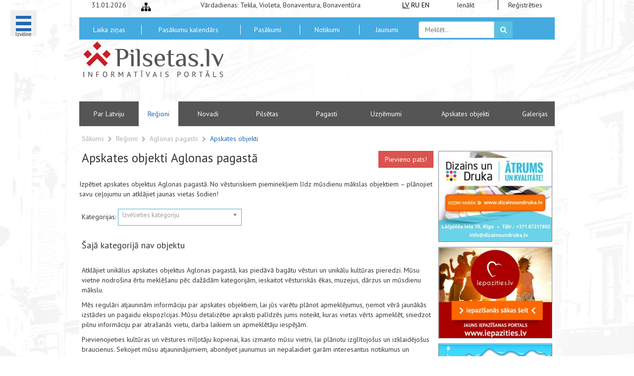

--- FILE ---
content_type: text/html; charset=UTF-8
request_url: https://pilsetas.lv/lv/latvijas_regioni/aglonas-pagasts/apskates-objekti
body_size: 7496
content:
<!DOCTYPE html>
<html lang="lv">
<head>
    <meta charset="UTF-8">
    <meta name="viewport" content="width=device-width, initial-scale=1.0">
    <title> Apskates objekti Aglonas pagastā, Latvijā </title>
    <link rel="favorite icon"
          href="https://pilsetas.lv/assets/front/css/img/favicon.ico"/>
    <meta name="keywords"
          content="Apskates objekti, Aglonas pagasts">
    <meta name="description"
          content="Izpētiet apskates objektus Aglonas pagastā. No vēsturiskiem pieminekļiem līdz mūsdienu mākslas objektiem – plānojiet savu ceļojumu un atklājiet jaunas vietas šodien!">
    <meta name="author" content="RT Kompānija">

    <link
        href='https://fonts.googleapis.com/css?family=PT+Sans:400,700&subset=latin,cyrillic'
        rel='stylesheet' type='text/css'>
    <link media="all" type="text/css" rel="stylesheet" href="https://pilsetas.lv/assets/front/css/bootstrap/css/bootstrap.css">
    <link media="all" type="text/css" rel="stylesheet" href="https://pilsetas.lv/assets/front/css/helpers.css">
    <link media="all" type="text/css" rel="stylesheet" href="//cdnjs.cloudflare.com/ajax/libs/font-awesome/4.2.0/css/font-awesome.min.css">
    <link media="all" type="text/css" rel="stylesheet" href="https://pilsetas.lv/assets/front/css/custom-fonts.css?v=1769822183">
    <link media="all" type="text/css" rel="stylesheet" href="https://pilsetas.lv/assets/front/css/weather-icons.css">
    <link media="all" type="text/css" rel="stylesheet" href="https://pilsetas.lv/assets/front/css/main.css?v=1769822183">
    <link media="all" type="text/css" rel="stylesheet" href="https://pilsetas.lv/assets/front/css/menu_bubble.css">
    <link media="all" type="text/css" rel="stylesheet" href="https://pilsetas.lv/assets/front/css/jquery.bxslider.css">
    <link media="all" type="text/css" rel="stylesheet" href="https://pilsetas.lv/assets/front/gdpr-banner/style.css">
    	<link media="all" type="text/css" rel="stylesheet" href="https://pilsetas.lv/assets/front/css/chosen.css">

    <script type='text/javascript' src='https://platform-api.sharethis.com/js/sharethis.js#property=67654c7227271500125f183d&product=inline-share-buttons' async='async'></script>
    <style>
        #st-2 .st-btn {
          display: inline-block !important;
        }

        #st-2 .st-btn[data-network='skype'], #st-2 .st-btn[data-network='sharethis'] {
          display: none !important;
        }
    </style>

    <!--script type="text/javascript">

	  var _gaq = _gaq || [];
	  _gaq.push(['_setAccount', 'UA-21422346-2']);
	  _gaq.push(['_setDomainName', '.pilsetas.lv']);
	  _gaq.push(['_trackPageview']);

	  (function() {
	    var ga = document.createElement('script'); ga.type = 'text/javascript'; ga.async = true;
	    ga.src = ('https:' == document.location.protocol ? 'https://ssl' : 'https://www') + '.google-analytics.com/ga.js';
	    var s = document.getElementsByTagName('script')[0]; s.parentNode.insertBefore(ga, s);
	  })();

	</script-->

    <!-- Google Tag Manager -->
    <script>(function (w, d, s, l, i) {
        w[l] = w[l] || []
        w[l].push({
          'gtm.start':
            new Date().getTime(), event: 'gtm.js'
        })
        var f = d.getElementsByTagName(s)[0],
          j = d.createElement(s), dl = l != 'dataLayer' ? '&l=' + l : ''
        j.async = true
        j.src =
          'https://www.googletagmanager.com/gtm.js?id=' + i + dl
        f.parentNode.insertBefore(j, f)
      })(window, document, 'script', 'dataLayer', 'GTM-M2J8BKCB')</script>
    <!-- End Google Tag Manager -->

    <!-- Google tag (gtag.js) GA4 -->
    <script async
            src="https://www.googletagmanager.com/gtag/js?id=G-QZ183CP08B"></script>
    <script>
      window.dataLayer = window.dataLayer || []

      function gtag() {
        dataLayer.push(arguments)
      }

      gtag('js', new Date())

      gtag('config', 'G-QZ183CP08B')
    </script>

	<!-- Start cookieyes banner -->
	<script id="cookieyes" type="text/javascript" src="https://cdn-cookieyes.com/client_data/33b1a33a642c8c3c1b764dd2/script.js"></script>
	<!-- End cookieyes banner -->

</head>
<body id="body">

<!-- Google Tag Manager (noscript) -->
<noscript>
    <iframe src="https://www.googletagmanager.com/ns.html?id=GTM-M2J8BKCB"
            height="0" width="0"
            style="display:none;visibility:hidden"></iframe>
</noscript>
<!-- End Google Tag Manager (noscript) -->
<div id="second-background">
        <div class="menu-wrap">
	<nav class="menu">
		<div class="icon-list">
						<a href="https://pilsetas.lv/lv/admin/login" class="b-bottom-dash">
				<i class="tx-white fa fa-user smaller-80"></i>
				<span>Mans portāls</span>
			</a>
							<a href="https://pilsetas.lv/lv/par-latviju">
				<span>Par Latviju</span></a>
							<a href="https://pilsetas.lv/lv/pilsetas">
				<span>Pilsētas</span></a>
							<a href="https://pilsetas.lv/lv/novadi">
				<span>Novadi</span></a>
							<a href="https://pilsetas.lv/lv/pagasti">
				<span>Pagasti</span></a>
							<a href="https://pilsetas.lv/lv/galerijas">
				<span>Galerijas</span></a>
			
			<a href="https://pilsetas.lv/lv/latvijas_regioni"><span>Reģioni</span></a>
			<a href="https://pilsetas.lv/lv/apskates-objekti/visi"><span>Apskates objekti</span></a>
			<a href="https://pilsetas.lv/lv/notikumi"><span>Notikumi</span></a>
			<a href="https://pilsetas.lv/lv/pasakumi/visi"><span>Pasākumi</span></a>
			<a href="https://pilsetas.lv/lv/uznemumi/visi"><span>Uzņēmumi</span></a>
			<a href="https://pilsetas.lv/lv/uznemumi/naktsmitnes?category=776"><span>Naktsmītnes</span></a>
			<a href="https://pilsetas.lv/lv/apskates-objekti/turisma-informacijas-centri?category=4" class="b-bottom-dash"><span>Tūrisma I.C.</span></a>

			<a href="https://pilsetas.lv/lv/onlineradio"><span>Online Radio</span></a>
			<a href="https://pilsetas.lv/lv/bankomati"><span>Bankomāti</span></a>
							<a href="https://pilsetas.lv/lv/kontakti">
				<span>Kontakti</span></a>
							<a href="https://pilsetas.lv/lv/saites">
				<span>Saites</span></a>
							<a href="https://pilsetas.lv/lv/lapas-karte">
				<span>Lapas karte</span></a>
					</div>
	</nav>
	<button class="close-button" id="close-button">Close</button>
	<div class="morph-shape" id="morph-shape" data-morph-open="M-7.312,0H15c0,0,66,113.339,66,399.5C81,664.006,15,800,15,800H-7.312V0z;M-7.312,0H100c0,0,0,113.839,0,400c0,264.506,0,400,0,400H-7.312V0z">
		<svg xmlns="https://w3.org/2000/svg" width="100%" height="100%" viewBox="0 0 100 800" preserveAspectRatio="none">
			<path d="M-7.312,0H0c0,0,0,113.839,0,400c0,264.506,0,400,0,400h-7.312V0z"/>
		</svg>
	</div>
</div>

<button title="Izvēlne" class="menu-button" id="open-button" style="height:52px">
	<br><span class="smaller-50">Izvēlne</span>
</button>

    <div class="container">

                <div class="row first-line">
    <div class="col-md-3 text-center hidden-sm hidden-xs">31.01.2026</div>
    <div class="col-md-3 hidden-sm hidden-xs">
        <a class="bigger-140 inline-block pointer" title="Lapas karte"
           href="https://pilsetas.lv/lv/lapas-karte">
            <i class="fa fa-sitemap"></i>
        </a>
    </div>
    <div class="col-md-10 hidden-sm hidden-xs">Vārdadienas: Tekla, Violeta, Bonaventura, Bonaventūra</div>
    <div class="col-md-2 text-center">
        <a title="Latviski" style="text-decoration: underline;"   class="inline-block tx-black" href="https://pilsetas.lv">LV</a>
        <a title="По-русски"  class="inline-block tx-black" href="https://pilsetas.lv/ru">RU</a>
        <a title="Latviski"  class="inline-block tx-black" href="https://pilsetas.lv/en">EN</a>
    </div>
    <div class="col-md-3 text-center">
        <a class="tx-dark" href="https://pilsetas.lv/lv/admin/login">Ienākt</a>
    </div>
    <div class="col-md-3 text-center">
        <a class="tx-dark b-left" href="https://pilsetas.lv/lv/admin/login">Reģistrēties</a>
    </div>
</div>

<div class="row bg-lightblue second-line">

    <div class=" col-md-3 text-center voffset-5">
        <a title="Laika ziņas" class="pointer white-link" href="https://pilsetas.lv/lv/laika-zinas">
            Laika ziņas        </a>
    </div>
    <div class=" col-md-5 text-center voffset-5">
        <a title="Pasākumu kalendārs" class="pointer white-link b-left"
           href="https://pilsetas.lv/lv/pasakumu-kalendars">
            Pasākumu kalendārs        </a>
    </div>
    <div class=" col-md-3 text-center voffset-5">
        <a title="Pasākumi" class="pointer white-link b-left"
           href="https://pilsetas.lv/lv/pasakumi/visi">
            Pasākumi        </a>
    </div>
    <div class="col-md-3 text-center voffset-5">
        <a title="Notikumi" class="pointer white-link b-left"
           href="https://pilsetas.lv/lv/notikumi">
            Notikumi        </a>
    </div>
    <div class="col-md-3 text-center voffset-5">
        <a class="pointer white-link b-left" title="Jaunumi no Latvijas pilsētām"
           href="https://pilsetas.lv/lv/jaunumi">
            Jaunumi        </a>
    </div>
    <div class="col-md-5">
        <form method="GET" action="https://pilsetas.lv/lv/meklet" accept-charset="UTF-8" class="form-inline voffset-8" role="form">        <div class="form-group">
            <div class="input-group">
                <input placeholder="Meklēt..." class="form-control" name="search" type="text">                <div class="input-group-addon pointer search-submit">
                    <button class="btn btn-info" style="padding:7px 12px 7px 12px">
                        <i class="fa fa-search"></i>
                    </button>
                </div>
            </div>
        </div>
        </form>    </div>

</div>
<div class="row third-line">
    <div class="col-md-8 text-center">
        <a title="Pilsetas.lv" class="tx-dark" href="https://pilsetas.lv/lv">
            <img class="img-responsive" width="290" src="https://pilsetas.lv/assets/front/css/img/latvijas_pilsetas.png"
                 alt="Informācija par Latvijas pilsētām un tūrisma iespējām" title="Informācija par Latvijas pilsētām un tūrisma iespējām">
        </a>
    </div>
    <div class="col-md-16">
                    <div class="voffset-20">
                <script async src="//pagead2.googlesyndication.com/pagead/js/adsbygoogle.js"></script>
                <!-- Pilsetas.lv -->
                <ins class="adsbygoogle"
                     style="display:inline-block;width:600px;height:100px"
                     data-ad-client="ca-pub-9577872014387628"
                     data-ad-slot="2023179303"></ins>
                <script>
                  (adsbygoogle = window.adsbygoogle || []).push({})
                </script>
            </div>
            </div>
</div>
<div class="row bg-grey fourth-line">
            <div class="col-md-3 text-center ">
            <a
                    title="Par Latviju"
                    class="pointer white-link"
                    href="https://pilsetas.lv/lv/par-latviju">
                Par Latviju            </a>
        </div>
        <div class="col-md-2 text-center active">
        <a title="Reģioni" class="pointer white-link" href="https://pilsetas.lv/lv/latvijas_regioni">
            Reģioni        </a>
    </div>
            <div class="col-md-3 text-center ">
            <a
                    title="Latvijas novadu saraksts"
                    class="pointer white-link"
                    href="https://pilsetas.lv/lv/novadi">
                Novadi            </a>
        </div>
                <div class="col-md-3 text-center ">
            <a
                    title="Latvijas pilsētas"
                    class="pointer white-link"
                    href="https://pilsetas.lv/lv/pilsetas">
                Pilsētas            </a>
        </div>
                <div class="col-md-3 text-center ">
            <a
                    title="Latvijas pagastu saraksts"
                    class="pointer white-link"
                    href="https://pilsetas.lv/lv/pagasti">
                Pagasti            </a>
        </div>
        <div class="col-md-3 text-center ">
        <a title="Uzņēmumi" class="pointer white-link"
           href="https://pilsetas.lv/lv/uznemumi/visi">Uzņēmumi</a>
    </div>
    <div class="col-md-5 text-center ">
        <a title="Apskates objekti" class="pointer white-link"
           href="https://pilsetas.lv/lv/apskates-objekti/visi">Apskates objekti</a>
    </div>
            <div class="col-md-2 text-center ">
            <a
                    title="Foto galerijas"
                    class="pointer white-link"
                    href="https://pilsetas.lv/lv/galerijas">
                Galerijas            </a>
        </div>
    </div>

                <div class="content-wrap">
            	<div class="row">
	<div class="col-md-24">

		<div class="breadcrumb-row voffset-15">
			<a href="https://pilsetas.lv/lv" class="tx-light">Sākums</a>
							&nbsp;<i class="fa fa-chevron-right smaller-80 tx-light"></i>&nbsp;
									<a href="https://pilsetas.lv/lv/latvijas_regioni" class="tx-light v-center">
						Reģioni					</a>
											&nbsp;<i class="fa fa-chevron-right smaller-80 tx-light"></i>&nbsp;
									<a href="https://pilsetas.lv/lv/latvijas_regioni/aglonas-novads/aglonas-pagasts" class="tx-light v-center">
						Aglonas pagasts					</a>
											&nbsp;<i class="fa fa-chevron-right smaller-80 tx-light"></i>&nbsp;
				 
					<a href="#" class="tx-darkblue v-center">
						Apskates objekti					</a>
									</div>
	</div>
</div>	<div class="row">
		<div class="col-md-18">
			<div class="row">
				<div class="col-md-18">
                    <h1 class="bigger-180">
                        Apskates objekti Aglonas pagastā                    </h1>
				</div>
				<div class="col-md-6 text-right">
										<a class="btn btn-danger" href="https://pilsetas.lv/lv/admin/login">
						Pievieno pats!					</a>
				</div>
			</div>
            <div class="row" style="margin-top: 20px;">
                <div class="co0l-md-12">
                    <p>Izpētiet apskates objektus Aglonas pagastā. No vēsturiskiem pieminekļiem līdz mūsdienu mākslas objektiem – plānojiet savu ceļojumu un atklājiet jaunas vietas šodien!</p>
                </div>
            </div>
			<div class="row voffset-10">
				<div class="col-md-24 vcenter">
					Kategorijas:
					<form method="GET" action="https://pilsetas.lv/lv/latvijas_regioni/aglonas-pagasts/apskates-objekti" accept-charset="UTF-8" class="category-form inline-block">						<select class="chosen-select" data-placeholder="Izvēlieties kategoriju" tabindex="2" name="cat"><option value="0" selected="selected"></option><option value="20">Amatnieki</option><option value="17">Arhitektūra</option><option value="15">Autostāvietas un pieturvietas</option><option value="10">Baznīcas un klosteri</option><option value="13">Cits</option><option value="2">Dabas objekti</option><option value="16">Dārzi un Parki</option><option value="21">Dzīvnieku apskates vietas</option><option value="19">Izstādes</option><option value="18">Māksla</option><option value="8">Medības un mak&scaron;ķerē&scaron;ana</option><option value="9">Muzeji</option><option value="1">Peldvietas</option><option value="3">Pilis un muižas</option><option value="6">Sports un aktīvā atpūta</option><option value="14">Teātri un Koncertzāles</option><option value="4">Tūrisma Informācijas centri</option><option value="5">Upes un ezeri</option><option value="12">Uzņēmumi un rūpnīcas</option><option value="22">Vēstures objekti</option><option value="11">Vēstures pieminekļi un piemiņas vietas</option><option value="7">Viesu nami un lauku mājas</option></select>					</form>				</div>
			</div>
			<div class="row">
			 	<div class="col-md-24 text-center vcenter">
									</div>
			</div>
			<div class="voffset-10"></div>
							<div class="row">
					<div class="col-md-24">
						<h2>
							Šajā kategorijā nav objektu						</h2>
					</div>
				</div>
						<div class="row">
				<div class="col-md-24 text-center">
									</div>
			</div>
            <div class="row">
                <div class="col-md-24" style="margin-top: 20px; margin-bottom: 30px;">
                    
    <p>Atklājiet unikālus apskates objektus Aglonas pagastā, kas piedāvā bagātu vēsturi un unikālu kultūras pieredzi. Mūsu vietne nodrošina ērtu meklēšanu pēc dažādām kategorijām, ieskaitot vēsturiskās ēkas, muzejus, dārzus un mūsdienu mākslu.</p>
    <p>Mēs regulāri atjauninām informāciju par apskates objektiem, lai jūs varētu plānot apmeklējumus, ņemot vērā jaunākās izstādes un pagaidu ekspozīcijas. Mūsu detalizētie apraksti palīdzēs jums noteikt, kuras vietas vērts apmeklēt, sniedzot pilnu informāciju par atrašanās vietu, darba laikiem un apmeklētāju iespējām.</p>
    <p>Pievienojieties kultūras un vēstures mīļotāju kopienai, kas izmanto mūsu vietni, lai plānotu izglītojošus un izklaidējošus braucienus. Sekojiet mūsu atjauninājumiem, abonējiet jaunumus un nepalaidiet garām interesantus notikumus un unikālas izstādes Aglonas pagastā. Sāciet savu ceļojumu pa vēsturiskām un kultūras vietām ar mums jau šodien!</p>
                    </div>
            </div>
		</div>
			<div class="col-md-6">
				<a title="Dizains un Druka - poligrāfijas pakalpojumi" target="_blank" href="https://dizainsundruka.lv"><img src="https://pilsetas.lv/pictures/banners/dizainsundruka.jpg" class="img-center img-responsive" style="border:1px solid grey" alt="Dizains un Druka"></a>
<a title="Iepazieties.lv - iepazīšanās portāls Internetā" target="_blank" href="https://iepazities.lv"><img src="https://pilsetas.lv/pictures/banners/iepazities.jpg" class="img-center img-responsive voffset-10" style="border:1px solid grey" alt="Iepazieties.lv"></a>
<a title="Tipografijas.lv - poligrāfijas pakalpojumi" target="_blank" href="https://tipografijas.lv"><img src="https://pilsetas.lv/pictures/banners/tipografijas.jpg" class="img-center img-responsive voffset-10" style="border:1px solid grey" alt="Tipografijas.lv"></a>
<a title="Fotostudijas.lv - fotostudija Rīgā" target="_blank" href="https://fotostudijas.lv"><img src="https://pilsetas.lv/pictures/banners/fotostudijas.jpg" class="img-center img-responsive voffset-10" style="border:1px solid grey" alt="Fotostudijas.lv"></a>
<a title="WEBSEO.lv - mājaslapu izstrāde un dizains" target="_blank" href="https://webseo.lv"><img src="https://pilsetas.lv/pictures/banners/webseo.jpg" class="img-center img-responsive voffset-10" style="border:1px solid grey" alt="Webseo.lv"></a>
    <!--a target="_blank" href="https://slots.info/best-casinos/latvia/"><img src="https://pilsetas.lv/pictures/banners/slots-info.jpg" class="img-center img-responsive voffset-10" style="border:1px solid grey" alt="https://slots.info/best-casinos/latvia/"></a-->
			</div>
	</div>

	<div class="row">
		<div class="container">
    <div class="row">
        <div class="col-md-6 your-add">
            <img class="img-responsive" src="https://pilsetas.lv/assets/front/css/img/pilsetas_reklama.png" title="Izvietot reklāmu portālā pilsetas.lv" alt="Reklāma pilsetas.lv">
        </div>
        <div class="col-md-6 your-add">
            <img class="img-responsive" src="https://pilsetas.lv/assets/front/css/img/pilsetas_reklama.png" title="Izvietot reklāmu portālā pilsetas.lv" alt="Reklāma pilsetas.lv">
        </div>
        <div class="col-md-6 your-add">
            <img class="img-responsive" src="https://pilsetas.lv/assets/front/css/img/pilsetas_reklama.png" title="Izvietot reklāmu portālā pilsetas.lv" alt="Reklāma pilsetas.lv">
        </div>
        <div class="col-md-6 your-add">
            <img class="img-responsive" src="https://pilsetas.lv/assets/front/css/img/pilsetas_reklama.png" title="Izvietot reklāmu portālā pilsetas.lv" alt="Reklāma pilsetas.lv">
        </div>
    </div>
    <div class="row">
        <div class="col-xs-24">
            <div class="row">
                <div class="col-sm-10 xidden-xs"><hr class="tx-black voffset-35"></div>
                <div class="col-sm-4 col-xs-24 text-center">
                    <h3 class="text-center">Mūsu partneri</h3>
                </div>
                <div class="col-sm-10 xidden-xs"><hr class="tx-black voffset-35"></div>
            </div>
            <ul class="partners-bxslider hidden-till-load">
                <li>
                    <div class="row">
                        <div class="col-md-6 text-center col-sm-offset-1 col-md-offset-1">
                            <div class="bigger-200 voffset-40">WEBSEO</div>
                        </div>
                        <div class="col-md-16">
                            <h4 class="text-left tx-bold" style="font-style:italic">
                                <a target="_blank" href="https://webseo.lv" title="webseo.lv">
                                    www.webseo.lv
                                </a>
                            </h4>
                            <p class="bigger-120 tx-bold tx-grey" style="font-style:italic">
                                Mājas lapu izstrāde
                                Mājas lapu administrēšana.
                                SEO mājas lapu optimizācija interneta meklētājiem.
                                Mājas lapu popularizēšana internetā.
                                Reklāma internetā Google AdWords un citur.
                            </p>
                        </div>
                    </div>
                </li>
                <li>
                    <div class="row">
                        <div class="col-md-6 text-center col-sm-offset-1 col-md-offset-1">
                            <div class="bigger-200 voffset-40">WEBSEO</div>
                        </div>
                        <div class="col-md-16">
                            <h4 class="text-left tx-bold" style="font-style:italic">
                                <a target="_blank" href="https://webseo.lv" title="webseo.lv">
                                    www.webseo.lv
                                </a>
                            </h4>
                            <p class="bigger-120 tx-bold tx-grey" style="font-style:italic">
                                Разработка веб-сайтов
                                Администрирование веб-сайтов.
                                SEO оптимизация сайта для поисковых систем интернета.
                                Раскрутка веб-сайтов.
                                Реклама в интернете Google AdWords и другое.
                            </p>
                        </div>
                    </div>
                </li>
                <li>
                    <div class="row">
                        <div class="col-md-6 text-center col-sm-offset-1 col-md-offset-1" style="background: black;">
                            <img style="margin: 10px; display: inline-block;" height="75" src="https://fotostudijas.lv/wp-content/uploads/2021/09/fotostudijas-logo-top.png" alt="Fotostudijas.lv" class="img-center">
                        </div>
                        <div class="col-md-16">
                            <h4 class="text-left tx-bold" style="font-style:italic">
                                <a target="_blank" href="https://fotostudijas.lv" title="Fotostudijas.lv">
                                    www.fotostudijas.lv
                                </a>
                            </h4>
                            <p class="bigger-120 tx-bold tx-grey" style="font-style:italic">
                                Fotosesijas un video filmēšana. Fotostudija Rīgā. Fotogrāfs ar pieredzi.
                            </p>
                        </div>
                    </div>
                </li>
                <li>
                    <div class="row">
                        <div class="col-md-6 text-center col-sm-offset-1 col-md-offset-1">
                            <img src="https://tipografijas.lv/wp-content/uploads/2020/04/logo_tipografijas.png" alt="Tipografijas.lv" class="img-responsive">
                        </div>
                        <div class="col-md-16">
                            <h4 class="text-left tx-bold" style="font-style:italic">
                                <a target="_blank" href="https://tipografijas.lv" title="Tipografijas.lv">
                                    www.tipografijas.lv
                                </a>
                            </h4>
                            <p class="bigger-120 tx-bold tx-grey" style="font-style:italic">
                                Tipogrāfijas pakalpojumi. Poligrāfija - Grafiskais dizains un maketēšana
                            </p>
                        </div>
                    </div>
                </li>
                <li>
                    <div class="row">
                        <div class="col-md-6 text-center col-sm-offset-1 col-md-offset-1">
                            <img src="https://dizainsundruka.lv/images/logo-dizains-druka.png" alt="Dizaina un drukas pakalpojumi" class="img-responsive">
                        </div>
                        <div class="col-md-16">
                            <h4 class="text-left tx-bold" style="font-style:italic">
                                <a target="_blank" href="https://dizainsundruka.lv" title="Dizainsundruka.lv">
                                    www.dizainsundruka.lv
                                </a>
                            </h4>
                            <p class="bigger-120 tx-bold tx-grey" style="font-style:italic">
                                Kvalitatīvi un operatīvi pakalpojumui, dizainā un drukā, par pieņemamām cenām - uzņēmumiem un privātpersonām.
                            </p>
                        </div>
                    </div>
                </li>
            </ul>
        </div>
    </div>
</div>
<div class="drop-shadow"></div>
	</div>
        </div>

                <div class="row footer bg-white">
    <div class="col-md-24">
        <div class="row text-center footer-first-line voffset-10 bg-grey">
                            <div class="col-md-4 v-anchor" style="border-right:1px solid white">
                    <a class="tx-white v-center inline-block" title="Lapas karte"
                       href="https://pilsetas.lv/lv/lapas-karte">
                        Lapas karte                    </a>
                </div>
                                    <div class="col-md-4 v-anchor">
                        <a class="tx-white v-center inline-block"
                           href="https://pilsetas.lv/lv/kontakti"
                           title="Kontakti">
                            Kontakti                        </a>
                    </div>
                                    <div class="col-md-4 v-anchor">
                        <a class="tx-white v-center inline-block"
                           href="https://pilsetas.lv/lv/autortiesibas"
                           title="Autortiesības">
                            Autortiesības                        </a>
                    </div>
                                    <div class="col-md-4 v-anchor">
                        <a class="tx-white v-center inline-block"
                           href="https://pilsetas.lv/lv/reklamas-reklamrakstu-cenas"
                           title="Reklāma">
                            Reklāma                        </a>
                    </div>
                                    <div class="col-md-4 v-anchor">
                        <a class="tx-white v-center inline-block"
                           href="https://pilsetas.lv/lv/par-portalu"
                           title="Par Portālu">
                            Par Portālu                        </a>
                    </div>
                                    <div class="col-md-4 v-anchor">
                        <a class="tx-white v-center inline-block"
                           href="https://pilsetas.lv/lv/saites"
                           title="Saites">
                            Saites                        </a>
                    </div>
                                    </div>
        <div class="row text-center footer-second-line">
            <div class="row voffset-10">
                <div class="col-md-15 col-md-offset-1">
                    <h3 class="text-left tx-bold">Par mums</h3>
                    <div class="voffset-20">
                        <p class="bigger-120 tx-bold tx-grey text-left" style="font-style:italic">
                            Par Latviju, Latvijas pagasti, novadi, pilsētas. Pasākumi, jaunumi, tūrisms, apskates objekti un viesnīcas. Latvijas statistika, administratīvi teritoriālais iedalījums                        </p>
                    </div>
                </div>
                <div class="col-md-8">
                    <h3 class="tx-bold">Mēs sociālajos tīklos</h3>
                    <div class="row voffset-20 text-center socials-bar">
                        <div>
                            <a target="_blank" class="tx-draugiem" title="Draugiem.lv"
                               href="https://www.draugiem.lv/pilsetas.lv/"><i class="icon-draugiem bigger-280"></i></a>
                        </div>
                        <div>
                            <a target="_blank" class="tx-twitter" title="Twitter"
                               href="https://twitter.com/pilsetas_lv"><i class="icon-twitter bigger-280"></i></a>
                        </div>
                        <div>
                            <a target="_blank" class="tx-facebook" title="Facebook"
                               href="https://www.facebook.com/profile.php?id=100090298568124">
                                <i class="icon-facebook bigger-280"></i>
                            </a>
                        </div>
                        <div>
                            <a target="_blank" class="tx-youtube" title="YouTube"
                               href="https://www.youtube.com/@Pilsetaslv">
                                <i class="icon-youtube bigger-280"></i>
                            </a>
                        </div>
                        <div>
                            <a target="_blank" class="tx-instagram" title="Instagram"
                               href="https://www.instagram.com/pilsetas.lv/">
                                <i class="icon-instagram bigger-280"></i>
                            </a>
                        </div>
                        <div>
                            <a target="_blank" class="tx-tiktok" title="TikTok"
                               href="https://www.tiktok.com/@pilsetas.lv">
                                <i class="icon-tiktok bigger-280"></i>
                            </a>
                        </div>
                        <div>
                            <a target="_blank" class="tx-telegram" title="Telegram"
                               href="https://t.me/pilsetas_lv">
                                <i class="icon-telegram bigger-280"></i>
                            </a>
                        </div>
                    </div>
                </div>
            </div>
        </div>
        <div class="row">
            <div class="col-md-24">
                <div class="text-center" style="margin-bottom: 30px;">
                    <div class="booking-banner-desktop">
                        <ins class="bookingaff" data-aid="2280808" data-target_aid="2280808" data-prod="banner"
                             data-width="728" data-height="90" data-lang="lv">
                            <a href="//www.booking.com?aid=2280808">Booking.com</a>
                        </ins>
                        <script type="text/javascript">
                          (function (d, sc, u) {
                            var s = d.createElement(sc), p = d.getElementsByTagName(sc)[0]
                            s.type = 'text/javascript'
                            s.async = true
                            s.src = u + '?v=' + (+new Date())
                            p.parentNode.insertBefore(s, p)
                          })(document, 'script', '//cf.bstatic.com/static/affiliate_base/js/flexiproduct.js')
                        </script>
                    </div>

                    <div class="booking-banner-mobile">
                        <ins class="bookingaff" data-aid="2280905" data-target_aid="2280905" data-prod="banner"
                             data-width="300" data-height="250" data-lang="lv">
                            <a href="//www.booking.com?aid=2280905">Booking.com</a>
                        </ins>
                        <script type="text/javascript">
                          (function (d, sc, u) {
                            var s = d.createElement(sc), p = d.getElementsByTagName(sc)[0]
                            s.type = 'text/javascript'
                            s.async = true
                            s.src = u + '?v=' + (+new Date())
                            p.parentNode.insertBefore(s, p)
                          })(document, 'script', '//cf.bstatic.com/static/affiliate_base/js/flexiproduct.js')
                        </script>
                    </div>
                </div>

                <h4 class="text-center tx-black">
                    <a href="https://rtkompanija.lv" title="Web Izstrāde" target="_blank">RT Kompānija</a>,
                    <a href="https://webseo.lv" title="Web SEO" target="_blank">WEBSEO</a>
                    &copy; 2003-2026 pilsetas.lv</h4>
            </div>
        </div>
        
            <div class="row hidden-till-load">
                <div class="col-md-24 text-center" style="padding-bottom:15px;">
                    <!--iframe class="booking-com" height="90" width="728" scrolling="no" frameborder="0" name="banner" src="https://booking.com?aid=341465;tmpl=banner_728x90;label=banner_728_90;blang=en"></iframe-->

                                        </div>
            </div>

            </div>
</div>
        <script>window.window = window.window || {};window.locale = 'lv';window.urlGetEvents = 'https://pilsetas.lv/lv/events/calendar/load';</script>    </div>

    <script src="https://code.jquery.com/jquery-1.11.1.min.js"></script>
		<script src="https://pilsetas.lv/assets/front/js/functions.js"></script>
		<script src="https://pilsetas.lv/assets/front/js/spin.min.js"></script>
		<script src="https://pilsetas.lv/assets/front/js/main.js"></script>
		<script src="https://pilsetas.lv/assets/front/js/snap.svg-min.js"></script>
		<script src="https://pilsetas.lv/assets/front/js/classie.js"></script>
		<script src="https://pilsetas.lv/assets/front/js/menu_bubble.js"></script>
		<script src="https://pilsetas.lv/assets/front/js/jquery.bxslider.min.js"></script>

		<script src="https://pilsetas.lv/assets/front/gdpr-banner/script.js"></script>
		<!--[if IE]>
    <script src="https://html5shiv.googlecode.com/svn/trunk/html5.js"></script>
    <![endif]-->
    	<script src="https://pilsetas.lv/assets/front/js/chosen.jquery.min.js"></script>
	<script>
		$('.chosen-select').chosen({
			width:'250px',
			no_results_text: 'Nevaru atrast: ',
			allow_single_deselect: true,

		});
		$('.chosen-select').on('change', function(e, params)
		{
			var form = $('.category-form');
			form.submit();
		});

	</script>
</div>
<script data-ad-client="ca-pub-9577872014387628" async
        src="https://pagead2.googlesyndication.com/pagead/js/adsbygoogle.js"></script>
</body>
</html>


--- FILE ---
content_type: text/html; charset=UTF-8
request_url: https://www.booking.com/flexiproduct.html?product=banner&w=728&h=90&lang=lv&aid=2280808&target_aid=2280808&tmpl=affiliate_banner&fid=1769822186454&affiliate-link=widget1&
body_size: 1819
content:
<!DOCTYPE html>
<html lang="en">
<head>
    <meta charset="utf-8">
    <meta name="viewport" content="width=device-width, initial-scale=1">
    <title></title>
    <style>
        body {
            font-family: "Arial";
        }
    </style>
    <script type="text/javascript">
    window.awsWafCookieDomainList = ['booking.com'];
    window.gokuProps = {
"key":"AQIDAHjcYu/GjX+QlghicBgQ/7bFaQZ+m5FKCMDnO+vTbNg96AHZ4WDspB1aFJyVQH2dkUBmAAAAfjB8BgkqhkiG9w0BBwagbzBtAgEAMGgGCSqGSIb3DQEHATAeBglghkgBZQMEAS4wEQQM7W6WqUCbHzul4jDCAgEQgDu69PTxw/7akKqxxDbZaXLC4vs4UibAla0yObX4jAjWnHi++X1x+9kjy7qUhd1j/dlv+Ad8Wd1vFcvx4w==",
          "iv":"D549zwEoNQAACtkv",
          "context":"gSs3cuI6qCCtqdrCyNubZl+3K74sy/tzmzEC1k+NsOH7oYv12CrXCrcW6QzeGx8w3A31qT7VDk5sOJAUDEBi8kjAVQA8kBs+EpasM5N+7LhuCcMBZFTRa5IobVyqpU3UJJENRNjSl2t/eTiCVFM8017XR2OzvPpzQrYYezQhCOS+j3Lj55G9TpfBQEp25tPtRd6QPYhwwG7sksfHitt/crhKcOhMj/v2es1A5tLddkBJA1TG+jfC04qlhaqHryaP+SSqDb7ti2tC1D+rh2NHO/ltZHeSTzTGcCuUDU1LV1cP7HKyh1fcFiq+xgN/+j7GGDqeK/MvLUBgovMA459Nm1m00ZhLziahOZwdzJY7tWHI3S/rlNFoKA=="
};
    </script>
    <script src="https://d8c14d4960ca.337f8b16.us-east-2.token.awswaf.com/d8c14d4960ca/a18a4859af9c/f81f84a03d17/challenge.js"></script>
</head>
<body>
    <div id="challenge-container"></div>
    <script type="text/javascript">
        AwsWafIntegration.saveReferrer();
        AwsWafIntegration.checkForceRefresh().then((forceRefresh) => {
            if (forceRefresh) {
                AwsWafIntegration.forceRefreshToken().then(() => {
                    window.location.reload(true);
                });
            } else {
                AwsWafIntegration.getToken().then(() => {
                    window.location.reload(true);
                });
            }
        });
    </script>
    <noscript>
        <h1>JavaScript is disabled</h1>
        In order to continue, we need to verify that you're not a robot.
        This requires JavaScript. Enable JavaScript and then reload the page.
    </noscript>
</body>
</html>

--- FILE ---
content_type: text/html; charset=UTF-8
request_url: https://www.booking.com/flexiproduct.html?product=banner&w=300&h=250&lang=lv&aid=2280905&target_aid=2280905&tmpl=affiliate_banner&fid=1769822186489&affiliate-link=widget1&
body_size: 1819
content:
<!DOCTYPE html>
<html lang="en">
<head>
    <meta charset="utf-8">
    <meta name="viewport" content="width=device-width, initial-scale=1">
    <title></title>
    <style>
        body {
            font-family: "Arial";
        }
    </style>
    <script type="text/javascript">
    window.awsWafCookieDomainList = ['booking.com'];
    window.gokuProps = {
"key":"AQIDAHjcYu/GjX+QlghicBgQ/7bFaQZ+m5FKCMDnO+vTbNg96AHZ4WDspB1aFJyVQH2dkUBmAAAAfjB8BgkqhkiG9w0BBwagbzBtAgEAMGgGCSqGSIb3DQEHATAeBglghkgBZQMEAS4wEQQM7W6WqUCbHzul4jDCAgEQgDu69PTxw/7akKqxxDbZaXLC4vs4UibAla0yObX4jAjWnHi++X1x+9kjy7qUhd1j/dlv+Ad8Wd1vFcvx4w==",
          "iv":"D5495QEmwgAACoHo",
          "context":"ODRrjlULVZOXpBi+4K/yqqGw05ZIedZpzHemVM1+OQPl/DoqcOR/[base64]"
};
    </script>
    <script src="https://d8c14d4960ca.337f8b16.us-east-2.token.awswaf.com/d8c14d4960ca/a18a4859af9c/f81f84a03d17/challenge.js"></script>
</head>
<body>
    <div id="challenge-container"></div>
    <script type="text/javascript">
        AwsWafIntegration.saveReferrer();
        AwsWafIntegration.checkForceRefresh().then((forceRefresh) => {
            if (forceRefresh) {
                AwsWafIntegration.forceRefreshToken().then(() => {
                    window.location.reload(true);
                });
            } else {
                AwsWafIntegration.getToken().then(() => {
                    window.location.reload(true);
                });
            }
        });
    </script>
    <noscript>
        <h1>JavaScript is disabled</h1>
        In order to continue, we need to verify that you're not a robot.
        This requires JavaScript. Enable JavaScript and then reload the page.
    </noscript>
</body>
</html>

--- FILE ---
content_type: text/html; charset=utf-8
request_url: https://www.google.com/recaptcha/api2/aframe
body_size: 266
content:
<!DOCTYPE HTML><html><head><meta http-equiv="content-type" content="text/html; charset=UTF-8"></head><body><script nonce="n6tGgkLt_tZ01Rka0ZMbyA">/** Anti-fraud and anti-abuse applications only. See google.com/recaptcha */ try{var clients={'sodar':'https://pagead2.googlesyndication.com/pagead/sodar?'};window.addEventListener("message",function(a){try{if(a.source===window.parent){var b=JSON.parse(a.data);var c=clients[b['id']];if(c){var d=document.createElement('img');d.src=c+b['params']+'&rc='+(localStorage.getItem("rc::a")?sessionStorage.getItem("rc::b"):"");window.document.body.appendChild(d);sessionStorage.setItem("rc::e",parseInt(sessionStorage.getItem("rc::e")||0)+1);localStorage.setItem("rc::h",'1769822190302');}}}catch(b){}});window.parent.postMessage("_grecaptcha_ready", "*");}catch(b){}</script></body></html>

--- FILE ---
content_type: application/javascript
request_url: https://pilsetas.lv/assets/front/js/menu_bubble.js
body_size: 689
content:
/**
 * main4.js
 * http://www.codrops.com
 *
 * Licensed under the MIT license.
 * http://www.opensource.org/licenses/mit-license.php
 * 
 * Copyright 2014, Codrops
 * http://www.codrops.com
 */
(function() {

	var bodyEl = document.body,
		content = document.querySelector( '.content-wrap' ),
		openbtn = document.getElementById( 'open-button' ),
		closebtn = document.getElementById( 'close-button' ),
		isOpen = false,

		morphEl = document.getElementById( 'morph-shape' ),
		s = Snap( morphEl.querySelector( 'svg' ) );
		path = s.select( 'path' );
		initialPath = this.path.attr('d'),
		steps = morphEl.getAttribute( 'data-morph-open' ).split(';');
		stepsTotal = steps.length;
		isAnimating = false;

	function init() {
		initEvents();
	}

	function initEvents() {
		openbtn.addEventListener( 'click', toggleMenu );
		if( closebtn ) {
			closebtn.addEventListener( 'click', toggleMenu );
		}

		// close the menu element if the target it´s not the menu element or one of its descendants..
		content.addEventListener( 'click', function(ev) {
			var target = ev.target;
			if( isOpen && target !== openbtn ) {
				toggleMenu();
			}
		} );
	}

	function toggleMenu() {
		if( isAnimating ) return false;
		isAnimating = true;
		if( isOpen ) {
			classie.remove( bodyEl, 'show-menu' );
			// animate path
			setTimeout( function() {
				// reset path
				path.attr( 'd', initialPath );
				isAnimating = false; 
			}, 300 );
		}
		else {
			classie.add( bodyEl, 'show-menu' );
			// animate path
			var pos = 0,
				nextStep = function( pos ) {
					if( pos > stepsTotal - 1 ) {
						isAnimating = false; 
						return;
					}
					path.animate( { 'path' : steps[pos] }, pos === 0 ? 400 : 500, pos === 0 ? mina.easein : mina.elastic, function() { nextStep(pos); } );
					pos++;
				};

			nextStep(pos);
		}
		isOpen = !isOpen;
	}

	init();

})();